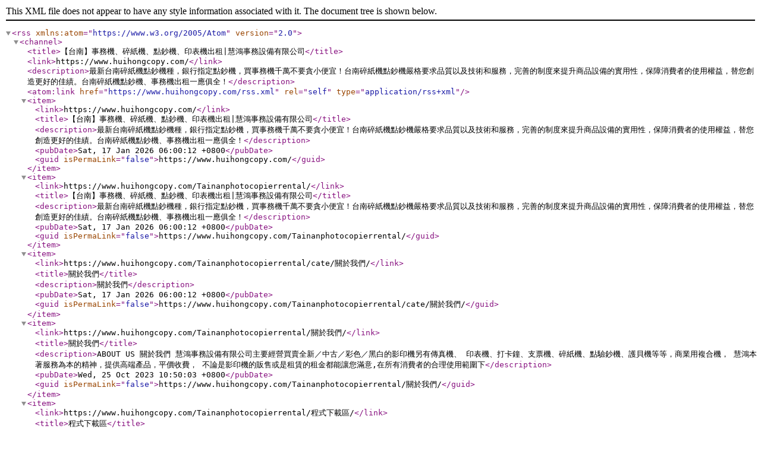

--- FILE ---
content_type: text/xml;charset=UTF-8
request_url: https://www.huihongcopy.com/rss.xml
body_size: 3941
content:
<?xml version="1.0" encoding="UTF-8"?>
<rss version="2.0" xmlns:atom="https://www.w3.org/2005/Atom">
  <channel>
    <title>【台南】事務機、碎紙機、點鈔機、印表機出租|慧鴻事務設備有限公司</title>
    <link>https://www.huihongcopy.com/</link>
    <description>最新台南碎紙機點鈔機種，銀行指定點鈔機，買事務機千萬不要貪小便宜！台南碎紙機點鈔機嚴格要求品質以及技術和服務，完善的制度來提升商品設備的實用性，保障消費者的使用權益，替您創造更好的佳績。台南碎紙機點鈔機、事務機出租一應俱全！</description>
    <atom:link href="https://www.huihongcopy.com/rss.xml" rel="self" type="application/rss+xml"/>
    <item>
      <link>https://www.huihongcopy.com/</link>
      <title>【台南】事務機、碎紙機、點鈔機、印表機出租|慧鴻事務設備有限公司</title>
      <description>最新台南碎紙機點鈔機種，銀行指定點鈔機，買事務機千萬不要貪小便宜！台南碎紙機點鈔機嚴格要求品質以及技術和服務，完善的制度來提升商品設備的實用性，保障消費者的使用權益，替您創造更好的佳績。台南碎紙機點鈔機、事務機出租一應俱全！</description>
      <pubDate>Sat, 17 Jan 2026 06:00:12 +0800</pubDate>
      <guid isPermaLink="false">https://www.huihongcopy.com/</guid>
    </item>
    <item>
      <link>https://www.huihongcopy.com/Tainanphotocopierrental/</link>
      <title>【台南】事務機、碎紙機、點鈔機、印表機出租|慧鴻事務設備有限公司</title>
      <description>最新台南碎紙機點鈔機種，銀行指定點鈔機，買事務機千萬不要貪小便宜！台南碎紙機點鈔機嚴格要求品質以及技術和服務，完善的制度來提升商品設備的實用性，保障消費者的使用權益，替您創造更好的佳績。台南碎紙機點鈔機、事務機出租一應俱全！</description>
      <pubDate>Sat, 17 Jan 2026 06:00:12 +0800</pubDate>
      <guid isPermaLink="false">https://www.huihongcopy.com/Tainanphotocopierrental/</guid>
    </item>
    <item>
      <link>https://www.huihongcopy.com/Tainanphotocopierrental/cate/關於我們/</link>
      <title>關於我們</title>
      <description>關於我們</description>
      <pubDate>Sat, 17 Jan 2026 06:00:12 +0800</pubDate>
      <guid isPermaLink="false">https://www.huihongcopy.com/Tainanphotocopierrental/cate/關於我們/</guid>
    </item>
    <item>
      <link>https://www.huihongcopy.com/Tainanphotocopierrental/關於我們/</link>
      <title>關於我們</title>
      <description>ABOUT US 關於我們 慧鴻事務設備有限公司主要經營買賣全新／中古／彩色／黑白的影印機另有傳真機、 印表機、打卡鐘、支票機、碎紙機、點驗鈔機、護貝機等等，商業用複合機， 慧鴻本著服務為本的精神，提供高端產品，平價收費， 不論是影印機的販售或是租賃的租金都能讓您滿意,在所有消費者的合理使用範圍下</description>
      <pubDate>Wed, 25 Oct 2023 10:50:03 +0800</pubDate>
      <guid isPermaLink="false">https://www.huihongcopy.com/Tainanphotocopierrental/關於我們/</guid>
    </item>
    <item>
      <link>https://www.huihongcopy.com/Tainanphotocopierrental/程式下載區/</link>
      <title>程式下載區</title>
      <description>以下為遠端連線部分的驅動程式，請以其官方網頁提供的檔案為主，此為備用。 項次 型號 系統 載點 1 TeamViewer windows7 windows10 驅動 2 AnyDesk windows7 windows10 驅動</description>
      <pubDate>Thu, 11 Nov 2021 08:45:09 +0800</pubDate>
      <guid isPermaLink="false">https://www.huihongcopy.com/Tainanphotocopierrental/程式下載區/</guid>
    </item>
    <item>
      <link>https://www.huihongcopy.com/TainanOfficeMachineRental/</link>
      <title>【台南】事務機、碎紙機、點鈔機、印表機出租|慧鴻事務設備有限公司</title>
      <description>最新台南碎紙機點鈔機種，銀行指定點鈔機，買事務機千萬不要貪小便宜！台南碎紙機點鈔機嚴格要求品質以及技術和服務，完善的制度來提升商品設備的實用性，保障消費者的使用權益，替您創造更好的佳績。台南碎紙機點鈔機、事務機出租一應俱全！</description>
      <pubDate>Sat, 17 Jan 2026 06:00:12 +0800</pubDate>
      <guid isPermaLink="false">https://www.huihongcopy.com/TainanOfficeMachineRental/</guid>
    </item>
    <item>
      <link>https://www.huihongcopy.com/TainanOfficeMachineRental/cate/最新消息/</link>
      <title>最新消息</title>
      <description>最新消息</description>
      <pubDate>Sat, 17 Jan 2026 06:00:12 +0800</pubDate>
      <guid isPermaLink="false">https://www.huihongcopy.com/TainanOfficeMachineRental/cate/最新消息/</guid>
    </item>
    <item>
      <link>https://www.huihongcopy.com/TainanOfficeMachineRental/快速到貨,專業安裝,影印機租賃就找我們,告別墨水煩惱/</link>
      <title>快速到貨，專業安裝，影印機租賃就找我們，告別墨水煩惱</title>
      <description>快速到貨、專業安裝，選擇我們的影印機租賃服務，讓您告別墨水煩惱！無論是影印故障、墨水耗盡，還是需要高效能的多功能設備，我們都能為您提供最佳解決方案。租賃影印機不僅能降低初期投資，還享有專業的維修保養服務及彈性升級選擇。透過簡單的三步驟租賃流程，您可以快速選擇合適的影印機，讓辦公室運作更高效。立即聯繫我們，開始您的便捷影印體驗！電話：06-2625004。</description>
      <pubDate>Mon, 30 Sep 2024 16:44:45 +0800</pubDate>
      <guid isPermaLink="false">https://www.huihongcopy.com/TainanOfficeMachineRental/快速到貨,專業安裝,影印機租賃就找我們,告別墨水煩惱/</guid>
    </item>
    <item>
      <link>https://www.huihongcopy.com/TainanOfficeMachineRental/解放雙手!點鈔不再是難事!輕鬆搞定大量現金/</link>
      <title>解放雙手！點鈔不再是難事！輕鬆搞定大量現金</title>
      <description>在繁忙的商業環境中，現金管理往往是一項繁瑣且耗時的任務。手動點鈔不僅耗費時間，還容易出錯。為了提升工作效率並減少錯誤，點鈔機和驗鈔機應運而生。點鈔機能夠快速、準確地計算現金數量，顯著提高點鈔效率，減輕員工負擔；而驗鈔機則專注於識別鈔票真偽，保障交易安全。選擇合適的點鈔機和驗鈔機，不僅能解放雙手，更能讓您的業務運行更加順暢，專注於發展與增長。</description>
      <pubDate>Mon, 30 Sep 2024 16:33:48 +0800</pubDate>
      <guid isPermaLink="false">https://www.huihongcopy.com/TainanOfficeMachineRental/解放雙手!點鈔不再是難事!輕鬆搞定大量現金/</guid>
    </item>
    <item>
      <link>https://www.huihongcopy.com/TainanOfficeMachineRental/慧鴻事務設備專業解析-如何選擇合適的影印機/</link>
      <title>慧鴻事務設備專業解析-如何選擇合適的影印機</title>
      <description>『凡事必先利其器』工作效率的關鍵在於選擇合適的影印機，在辦公環境中，「影印機」、「事務機」和「印表機」是不可或缺的設備，影印機提供了許多共通的功能，包括影印、傳真、列印和掃描。但為什麼這些設備有如此多種名稱？究竟它們之間的區別是什麼？企業應該如何選擇合適的設備？在本文中，我們將從專業的角度來解釋這些問題，並為您提供有關影印機的詳細信息。</description>
      <pubDate>Tue, 24 Oct 2023 15:35:01 +0800</pubDate>
      <guid isPermaLink="false">https://www.huihongcopy.com/TainanOfficeMachineRental/慧鴻事務設備專業解析-如何選擇合適的影印機/</guid>
    </item>
    <item>
      <link>https://www.huihongcopy.com/TainanOfficeMachineRental/慧鴻事務點鈔機-提高現金處理效率的關鍵!/</link>
      <title>慧鴻事務點鈔機－提高現金處理效率的關鍵！</title>
      <description>在現今的商業世界中，點鈔機已經成為了不可或缺的現金管理工具。無論您是一家小型企業還是大型連鎖店，點鈔機都能提供令人難以置信的功能和益處，有助於簡化日常業務運作。</description>
      <pubDate>Tue, 24 Oct 2023 13:58:20 +0800</pubDate>
      <guid isPermaLink="false">https://www.huihongcopy.com/TainanOfficeMachineRental/慧鴻事務點鈔機-提高現金處理效率的關鍵!/</guid>
    </item>
    <item>
      <link>https://www.huihongcopy.com/TainanOfficeMachineRental/慧鴻都能給您最大的優惠價格/</link>
      <title>慧鴻都能給您最大的優惠價格-【台南】事務機、碎紙機、點鈔機、印表機出租|慧鴻事務設備有限公司</title>
      <description>最新台南碎紙機點鈔機種，銀行指定點鈔機，買事務機千萬不要貪小便宜！台南碎紙機點鈔機嚴格要求品質以及技術和服務，完善的制度來提升商品設備的實用性，保障消費者的使用權益，替您創造更好的佳績。台南碎紙機點鈔機、事務機出租一應俱全！</description>
      <pubDate>Wed, 03 Nov 2021 10:22:00 +0800</pubDate>
      <guid isPermaLink="false">https://www.huihongcopy.com/TainanOfficeMachineRental/慧鴻都能給您最大的優惠價格/</guid>
    </item>
    <item>
      <link>https://www.huihongcopy.com/TainanOfficeMachineRental/慧鴻本著服務為本的精神,提供高端產品,平價收費/</link>
      <title>慧鴻本著服務為本的精神，提供高端產品，平價收費-【台南】事務機、碎紙機、點鈔機、印表機出租|慧鴻事務設備有限公司</title>
      <description>最新台南碎紙機點鈔機種，銀行指定點鈔機，買事務機千萬不要貪小便宜！台南碎紙機點鈔機嚴格要求品質以及技術和服務，完善的制度來提升商品設備的實用性，保障消費者的使用權益，替您創造更好的佳績。台南碎紙機點鈔機、事務機出租一應俱全！</description>
      <pubDate>Wed, 03 Nov 2021 10:21:37 +0800</pubDate>
      <guid isPermaLink="false">https://www.huihongcopy.com/TainanOfficeMachineRental/慧鴻本著服務為本的精神,提供高端產品,平價收費/</guid>
    </item>
    <item>
      <link>https://www.huihongcopy.com/TainanOfficeMachineRental/主要經營買賣全新_中古_彩色_黑白的影印機/</link>
      <title>主要經營買賣全新／中古／彩色／黑白的影印機-【台南】事務機、碎紙機、點鈔機、印表機出租|慧鴻事務設備有限公司</title>
      <description>最新台南碎紙機點鈔機種，銀行指定點鈔機，買事務機千萬不要貪小便宜！台南碎紙機點鈔機嚴格要求品質以及技術和服務，完善的制度來提升商品設備的實用性，保障消費者的使用權益，替您創造更好的佳績。台南碎紙機點鈔機、事務機出租一應俱全！</description>
      <pubDate>Wed, 03 Nov 2021 10:21:03 +0800</pubDate>
      <guid isPermaLink="false">https://www.huihongcopy.com/TainanOfficeMachineRental/主要經營買賣全新_中古_彩色_黑白的影印機/</guid>
    </item>
    <item>
      <link>https://www.huihongcopy.com/faq/</link>
      <title>【台南】事務機、碎紙機、點鈔機、印表機出租|慧鴻事務設備有限公司</title>
      <description>最新台南碎紙機點鈔機種，銀行指定點鈔機，買事務機千萬不要貪小便宜！台南碎紙機點鈔機嚴格要求品質以及技術和服務，完善的制度來提升商品設備的實用性，保障消費者的使用權益，替您創造更好的佳績。台南碎紙機點鈔機、事務機出租一應俱全！</description>
      <pubDate>Sat, 17 Jan 2026 06:00:12 +0800</pubDate>
      <guid isPermaLink="false">https://www.huihongcopy.com/faq/</guid>
    </item>
    <item>
      <link>https://www.huihongcopy.com/Tainanprinterrental/</link>
      <title>【台南】事務機、碎紙機、點鈔機、印表機出租|慧鴻事務設備有限公司</title>
      <description>最新台南碎紙機點鈔機種，銀行指定點鈔機，買事務機千萬不要貪小便宜！台南碎紙機點鈔機嚴格要求品質以及技術和服務，完善的制度來提升商品設備的實用性，保障消費者的使用權益，替您創造更好的佳績。台南碎紙機點鈔機、事務機出租一應俱全！</description>
      <pubDate>Sat, 17 Jan 2026 06:00:12 +0800</pubDate>
      <guid isPermaLink="false">https://www.huihongcopy.com/Tainanprinterrental/</guid>
    </item>
    <item>
      <link>https://www.huihongcopy.com/Tainanprinterrental/cate/影印機/</link>
      <title>影印機</title>
      <description>影印機</description>
      <pubDate>Sat, 17 Jan 2026 06:00:12 +0800</pubDate>
      <guid isPermaLink="false">https://www.huihongcopy.com/Tainanprinterrental/cate/影印機/</guid>
    </item>
    <item>
      <link>https://www.huihongcopy.com/Tainanprinterrental/RICOH+MPC5501/</link>
      <title>RICOH MPC5501-【台南】事務機、碎紙機、點鈔機、印表機出租|慧鴻事務設備有限公司</title>
      <description>數位影印 高速傳真 PCL6網路列印 網路掃描 電腦傳真 功能先進 操作人性的網路文件解決方案繼承 Aficio 高品質的優良傳統機身構造簡單 故障率低 最高解析度 600 dpi 影像更銳利內建 PCL6網路高速印表功能全功能網路印表 及網路掃描配備最高傳真速率 33.6 Kps 並可以執行PC傳</description>
      <pubDate>Fri, 27 Oct 2023 15:56:16 +0800</pubDate>
      <guid isPermaLink="false">https://www.huihongcopy.com/Tainanprinterrental/RICOH+MPC5501/</guid>
    </item>
    <item>
      <link>https://www.huihongcopy.com/Tainanprinterrental/RICOH+MPC5000/</link>
      <title>RICOH MPC5000-【台南】事務機、碎紙機、點鈔機、印表機出租|慧鴻事務設備有限公司</title>
      <description>最新台南碎紙機點鈔機種，銀行指定點鈔機，買事務機千萬不要貪小便宜！台南碎紙機點鈔機嚴格要求品質以及技術和服務，完善的制度來提升商品設備的實用性，保障消費者的使用權益，替您創造更好的佳績。台南碎紙機點鈔機、事務機出租一應俱全！</description>
      <pubDate>Fri, 27 Oct 2023 15:54:42 +0800</pubDate>
      <guid isPermaLink="false">https://www.huihongcopy.com/Tainanprinterrental/RICOH+MPC5000/</guid>
    </item>
    <item>
      <link>https://www.huihongcopy.com/Tainanprinterrental/RICOH+IMC2000/</link>
      <title>RICOH IMC2000-【台南】事務機、碎紙機、點鈔機、印表機出租|慧鴻事務設備有限公司</title>
      <description>最新台南碎紙機點鈔機種，銀行指定點鈔機，買事務機千萬不要貪小便宜！台南碎紙機點鈔機嚴格要求品質以及技術和服務，完善的制度來提升商品設備的實用性，保障消費者的使用權益，替您創造更好的佳績。台南碎紙機點鈔機、事務機出租一應俱全！</description>
      <pubDate>Wed, 10 Nov 2021 14:25:34 +0800</pubDate>
      <guid isPermaLink="false">https://www.huihongcopy.com/Tainanprinterrental/RICOH+IMC2000/</guid>
    </item>
    <item>
      <link>https://www.huihongcopy.com/Tainanprinterrental/RICOH+MPC5502/</link>
      <title>RICOH MPC5502-【台南】事務機、碎紙機、點鈔機、印表機出租|慧鴻事務設備有限公司</title>
      <description>最新台南碎紙機點鈔機種，銀行指定點鈔機，買事務機千萬不要貪小便宜！台南碎紙機點鈔機嚴格要求品質以及技術和服務，完善的制度來提升商品設備的實用性，保障消費者的使用權益，替您創造更好的佳績。台南碎紙機點鈔機、事務機出租一應俱全！</description>
      <pubDate>Wed, 25 Oct 2023 10:41:41 +0800</pubDate>
      <guid isPermaLink="false">https://www.huihongcopy.com/Tainanprinterrental/RICOH+MPC5502/</guid>
    </item>
    <item>
      <link>https://www.huihongcopy.com/Tainanprinterrental/RICOH+MPC5503/</link>
      <title>RICOH MPC5503-【台南】事務機、碎紙機、點鈔機、印表機出租|慧鴻事務設備有限公司</title>
      <description>最新台南碎紙機點鈔機種，銀行指定點鈔機，買事務機千萬不要貪小便宜！台南碎紙機點鈔機嚴格要求品質以及技術和服務，完善的制度來提升商品設備的實用性，保障消費者的使用權益，替您創造更好的佳績。台南碎紙機點鈔機、事務機出租一應俱全！</description>
      <pubDate>Wed, 10 Nov 2021 14:53:43 +0800</pubDate>
      <guid isPermaLink="false">https://www.huihongcopy.com/Tainanprinterrental/RICOH+MPC5503/</guid>
    </item>
    <item>
      <link>https://www.huihongcopy.com/Tainanprinterrental/RICOH+MPC3504/</link>
      <title>RICOH MPC3504-【台南】事務機、碎紙機、點鈔機、印表機出租|慧鴻事務設備有限公司</title>
      <description>最新台南碎紙機點鈔機種，銀行指定點鈔機，買事務機千萬不要貪小便宜！台南碎紙機點鈔機嚴格要求品質以及技術和服務，完善的制度來提升商品設備的實用性，保障消費者的使用權益，替您創造更好的佳績。台南碎紙機點鈔機、事務機出租一應俱全！</description>
      <pubDate>Wed, 10 Nov 2021 14:43:47 +0800</pubDate>
      <guid isPermaLink="false">https://www.huihongcopy.com/Tainanprinterrental/RICOH+MPC3504/</guid>
    </item>
    <item>
      <link>https://www.huihongcopy.com/Tainanprinterrental/RICOH+IM2702/</link>
      <title>RICOH IM2702-【台南】事務機、碎紙機、點鈔機、印表機出租|慧鴻事務設備有限公司</title>
      <description>最新台南碎紙機點鈔機種，銀行指定點鈔機，買事務機千萬不要貪小便宜！台南碎紙機點鈔機嚴格要求品質以及技術和服務，完善的制度來提升商品設備的實用性，保障消費者的使用權益，替您創造更好的佳績。台南碎紙機點鈔機、事務機出租一應俱全！</description>
      <pubDate>Fri, 27 Oct 2023 15:53:49 +0800</pubDate>
      <guid isPermaLink="false">https://www.huihongcopy.com/Tainanprinterrental/RICOH+IM2702/</guid>
    </item>
    <item>
      <link>https://www.huihongcopy.com/Tainanprinterrental/RICOH+MP7001/</link>
      <title>RICOH MP7001-【台南】事務機、碎紙機、點鈔機、印表機出租|慧鴻事務設備有限公司</title>
      <description>最新台南碎紙機點鈔機種，銀行指定點鈔機，買事務機千萬不要貪小便宜！台南碎紙機點鈔機嚴格要求品質以及技術和服務，完善的制度來提升商品設備的實用性，保障消費者的使用權益，替您創造更好的佳績。台南碎紙機點鈔機、事務機出租一應俱全！</description>
      <pubDate>Fri, 27 Oct 2023 15:56:43 +0800</pubDate>
      <guid isPermaLink="false">https://www.huihongcopy.com/Tainanprinterrental/RICOH+MP7001/</guid>
    </item>
    <item>
      <link>https://www.huihongcopy.com/Tainanprinterrental/RICOH+MP7503/</link>
      <title>RICOH MP7503-【台南】事務機、碎紙機、點鈔機、印表機出租|慧鴻事務設備有限公司</title>
      <description>最新台南碎紙機點鈔機種，銀行指定點鈔機，買事務機千萬不要貪小便宜！台南碎紙機點鈔機嚴格要求品質以及技術和服務，完善的制度來提升商品設備的實用性，保障消費者的使用權益，替您創造更好的佳績。台南碎紙機點鈔機、事務機出租一應俱全！</description>
      <pubDate>Fri, 04 Oct 2024 09:19:11 +0800</pubDate>
      <guid isPermaLink="false">https://www.huihongcopy.com/Tainanprinterrental/RICOH+MP7503/</guid>
    </item>
    <item>
      <link>https://www.huihongcopy.com/Tainanprinterrental/cate/印表機/</link>
      <title>印表機</title>
      <description>印表機</description>
      <pubDate>Sat, 17 Jan 2026 06:00:12 +0800</pubDate>
      <guid isPermaLink="false">https://www.huihongcopy.com/Tainanprinterrental/cate/印表機/</guid>
    </item>
    <item>
      <link>https://www.huihongcopy.com/Tainanprinterrental/HP+L3015N/</link>
      <title>HP L3015N-【台南】事務機、碎紙機、點鈔機、印表機出租|慧鴻事務設備有限公司</title>
      <description>最新台南碎紙機點鈔機種，銀行指定點鈔機，買事務機千萬不要貪小便宜！台南碎紙機點鈔機嚴格要求品質以及技術和服務，完善的制度來提升商品設備的實用性，保障消費者的使用權益，替您創造更好的佳績。台南碎紙機點鈔機、事務機出租一應俱全！</description>
      <pubDate>Thu, 11 Nov 2021 16:08:50 +0800</pubDate>
      <guid isPermaLink="false">https://www.huihongcopy.com/Tainanprinterrental/HP+L3015N/</guid>
    </item>
    <item>
      <link>https://www.huihongcopy.com/Tainanprinterrental/canon+151DW/</link>
      <title>canon 151DW-【台南】事務機、碎紙機、點鈔機、印表機出租|慧鴻事務設備有限公司</title>
      <description>最新台南碎紙機點鈔機種，銀行指定點鈔機，買事務機千萬不要貪小便宜！台南碎紙機點鈔機嚴格要求品質以及技術和服務，完善的制度來提升商品設備的實用性，保障消費者的使用權益，替您創造更好的佳績。台南碎紙機點鈔機、事務機出租一應俱全！</description>
      <pubDate>Wed, 10 Nov 2021 14:57:37 +0800</pubDate>
      <guid isPermaLink="false">https://www.huihongcopy.com/Tainanprinterrental/canon+151DW/</guid>
    </item>
    <item>
      <link>https://www.huihongcopy.com/Tainanprinterrental/HP+L5200N/</link>
      <title>HP L5200N-【台南】事務機、碎紙機、點鈔機、印表機出租|慧鴻事務設備有限公司</title>
      <description>最新台南碎紙機點鈔機種，銀行指定點鈔機，買事務機千萬不要貪小便宜！台南碎紙機點鈔機嚴格要求品質以及技術和服務，完善的制度來提升商品設備的實用性，保障消費者的使用權益，替您創造更好的佳績。台南碎紙機點鈔機、事務機出租一應俱全！</description>
      <pubDate>Fri, 27 Oct 2023 15:55:19 +0800</pubDate>
      <guid isPermaLink="false">https://www.huihongcopy.com/Tainanprinterrental/HP+L5200N/</guid>
    </item>
    <item>
      <link>https://www.huihongcopy.com/Tainanprinterrental/cate/事務機/</link>
      <title>事務機</title>
      <description>事務機</description>
      <pubDate>Sat, 17 Jan 2026 06:00:12 +0800</pubDate>
      <guid isPermaLink="false">https://www.huihongcopy.com/Tainanprinterrental/cate/事務機/</guid>
    </item>
    <item>
      <link>https://www.huihongcopy.com/Tainanprinterrental/EPSON+L5290/</link>
      <title>EPSON L5190-【台南】事務機、碎紙機、點鈔機、印表機出租|慧鴻事務設備有限公司</title>
      <description>最新台南碎紙機點鈔機種，銀行指定點鈔機，買事務機千萬不要貪小便宜！台南碎紙機點鈔機嚴格要求品質以及技術和服務，完善的制度來提升商品設備的實用性，保障消費者的使用權益，替您創造更好的佳績。台南碎紙機點鈔機、事務機出租一應俱全！</description>
      <pubDate>Mon, 22 Aug 2022 11:11:07 +0800</pubDate>
      <guid isPermaLink="false">https://www.huihongcopy.com/Tainanprinterrental/EPSON+L5290/</guid>
    </item>
    <item>
      <link>https://www.huihongcopy.com/Tainanprinterrental/CANON+MF236N/</link>
      <title>CANON MF236N-【台南】事務機、碎紙機、點鈔機、印表機出租|慧鴻事務設備有限公司</title>
      <description>最新台南碎紙機點鈔機種，銀行指定點鈔機，買事務機千萬不要貪小便宜！台南碎紙機點鈔機嚴格要求品質以及技術和服務，完善的制度來提升商品設備的實用性，保障消費者的使用權益，替您創造更好的佳績。台南碎紙機點鈔機、事務機出租一應俱全！</description>
      <pubDate>Wed, 18 May 2022 13:50:04 +0800</pubDate>
      <guid isPermaLink="false">https://www.huihongcopy.com/Tainanprinterrental/CANON+MF236N/</guid>
    </item>
    <item>
      <link>https://www.huihongcopy.com/Tainanprinterrental/RICOH+C360Z/</link>
      <title>RICOH C360Z-【台南】事務機、碎紙機、點鈔機、印表機出租|慧鴻事務設備有限公司</title>
      <description>最新台南碎紙機點鈔機種，銀行指定點鈔機，買事務機千萬不要貪小便宜！台南碎紙機點鈔機嚴格要求品質以及技術和服務，完善的制度來提升商品設備的實用性，保障消費者的使用權益，替您創造更好的佳績。台南碎紙機點鈔機、事務機出租一應俱全！</description>
      <pubDate>Wed, 18 May 2022 13:50:37 +0800</pubDate>
      <guid isPermaLink="false">https://www.huihongcopy.com/Tainanprinterrental/RICOH+C360Z/</guid>
    </item>
    <item>
      <link>https://www.huihongcopy.com/Tainanprinterrental/cate/打卡鐘/</link>
      <title>打卡鐘</title>
      <description>打卡鐘</description>
      <pubDate>Sat, 17 Jan 2026 06:00:12 +0800</pubDate>
      <guid isPermaLink="false">https://www.huihongcopy.com/Tainanprinterrental/cate/打卡鐘/</guid>
    </item>
    <item>
      <link>https://www.huihongcopy.com/Tainanprinterrental/AMANO+EX3500/</link>
      <title>AMANO EX3500-【台南】事務機、碎紙機、點鈔機、印表機出租|慧鴻事務設備有限公司</title>
      <description>最新台南碎紙機點鈔機種，銀行指定點鈔機，買事務機千萬不要貪小便宜！台南碎紙機點鈔機嚴格要求品質以及技術和服務，完善的制度來提升商品設備的實用性，保障消費者的使用權益，替您創造更好的佳績。台南碎紙機點鈔機、事務機出租一應俱全！</description>
      <pubDate>Wed, 10 Nov 2021 15:05:47 +0800</pubDate>
      <guid isPermaLink="false">https://www.huihongcopy.com/Tainanprinterrental/AMANO+EX3500/</guid>
    </item>
    <item>
      <link>https://www.huihongcopy.com/Tainanprinterrental/TR958/</link>
      <title>TR958-【台南】事務機、碎紙機、點鈔機、印表機出租|慧鴻事務設備有限公司</title>
      <description>最新台南碎紙機點鈔機種，銀行指定點鈔機，買事務機千萬不要貪小便宜！台南碎紙機點鈔機嚴格要求品質以及技術和服務，完善的制度來提升商品設備的實用性，保障消費者的使用權益，替您創造更好的佳績。台南碎紙機點鈔機、事務機出租一應俱全！</description>
      <pubDate>Wed, 10 Nov 2021 15:06:29 +0800</pubDate>
      <guid isPermaLink="false">https://www.huihongcopy.com/Tainanprinterrental/TR958/</guid>
    </item>
    <item>
      <link>https://www.huihongcopy.com/Tainanprinterrental/cate/點鈔機/</link>
      <title>點鈔機</title>
      <description>點鈔機</description>
      <pubDate>Sat, 17 Jan 2026 06:00:12 +0800</pubDate>
      <guid isPermaLink="false">https://www.huihongcopy.com/Tainanprinterrental/cate/點鈔機/</guid>
    </item>
    <item>
      <link>https://www.huihongcopy.com/Tainanprinterrental/3426/</link>
      <title>3426-【台南】事務機、碎紙機、點鈔機、印表機出租|慧鴻事務設備有限公司</title>
      <description>最新台南碎紙機點鈔機種，銀行指定點鈔機，買事務機千萬不要貪小便宜！台南碎紙機點鈔機嚴格要求品質以及技術和服務，完善的制度來提升商品設備的實用性，保障消費者的使用權益，替您創造更好的佳績。台南碎紙機點鈔機、事務機出租一應俱全！</description>
      <pubDate>Fri, 04 Oct 2024 09:13:39 +0800</pubDate>
      <guid isPermaLink="false">https://www.huihongcopy.com/Tainanprinterrental/3426/</guid>
    </item>
    <item>
      <link>https://www.huihongcopy.com/Tainanprinterrental/3028/</link>
      <title>3028-【台南】事務機、碎紙機、點鈔機、印表機出租|慧鴻事務設備有限公司</title>
      <description>最新台南碎紙機點鈔機種，銀行指定點鈔機，買事務機千萬不要貪小便宜！台南碎紙機點鈔機嚴格要求品質以及技術和服務，完善的制度來提升商品設備的實用性，保障消費者的使用權益，替您創造更好的佳績。台南碎紙機點鈔機、事務機出租一應俱全！</description>
      <pubDate>Fri, 04 Oct 2024 09:15:05 +0800</pubDate>
      <guid isPermaLink="false">https://www.huihongcopy.com/Tainanprinterrental/3028/</guid>
    </item>
    <item>
      <link>https://www.huihongcopy.com/Tainanprinterrental/台南點鈔驗鈔機/</link>
      <title>R2點驗鈔機-【台南】事務機、碎紙機、點鈔機、印表機出租|慧鴻事務設備有限公司</title>
      <description>最新台南碎紙機點鈔機種，銀行指定點鈔機，買事務機千萬不要貪小便宜！台南碎紙機點鈔機嚴格要求品質以及技術和服務，完善的制度來提升商品設備的實用性，保障消費者的使用權益，替您創造更好的佳績。台南碎紙機點鈔機、事務機出租一應俱全！</description>
      <pubDate>Fri, 27 Oct 2023 16:00:26 +0800</pubDate>
      <guid isPermaLink="false">https://www.huihongcopy.com/Tainanprinterrental/台南點鈔驗鈔機/</guid>
    </item>
    <item>
      <link>https://www.huihongcopy.com/Tainanprinterrental/點鈔驗鈔機-張數型/</link>
      <title>點驗鈔機-【台南】事務機、碎紙機、點鈔機、印表機出租|慧鴻事務設備有限公司</title>
      <description>最新台南碎紙機點鈔機種，銀行指定點鈔機，買事務機千萬不要貪小便宜！台南碎紙機點鈔機嚴格要求品質以及技術和服務，完善的制度來提升商品設備的實用性，保障消費者的使用權益，替您創造更好的佳績。台南碎紙機點鈔機、事務機出租一應俱全！</description>
      <pubDate>Fri, 27 Oct 2023 16:00:34 +0800</pubDate>
      <guid isPermaLink="false">https://www.huihongcopy.com/Tainanprinterrental/點鈔驗鈔機-張數型/</guid>
    </item>
    <item>
      <link>https://www.huihongcopy.com/Tainanprinterrental/cate/碎紙機/</link>
      <title>碎紙機</title>
      <description>碎紙機</description>
      <pubDate>Sat, 17 Jan 2026 06:00:12 +0800</pubDate>
      <guid isPermaLink="false">https://www.huihongcopy.com/Tainanprinterrental/cate/碎紙機/</guid>
    </item>
    <item>
      <link>https://www.huihongcopy.com/Tainanprinterrental/ADF+300/</link>
      <title>ADF 300-【台南】事務機、碎紙機、點鈔機、印表機出租|慧鴻事務設備有限公司</title>
      <description>最新台南碎紙機點鈔機種，銀行指定點鈔機，買事務機千萬不要貪小便宜！台南碎紙機點鈔機嚴格要求品質以及技術和服務，完善的制度來提升商品設備的實用性，保障消費者的使用權益，替您創造更好的佳績。台南碎紙機點鈔機、事務機出租一應俱全！</description>
      <pubDate>Wed, 10 Nov 2021 15:12:52 +0800</pubDate>
      <guid isPermaLink="false">https://www.huihongcopy.com/Tainanprinterrental/ADF+300/</guid>
    </item>
    <item>
      <link>https://www.huihongcopy.com/Tainanprinterrental/禾昌C+280A/</link>
      <title>禾昌C 280A-【台南】事務機、碎紙機、點鈔機、印表機出租|慧鴻事務設備有限公司</title>
      <description>最新台南碎紙機點鈔機種，銀行指定點鈔機，買事務機千萬不要貪小便宜！台南碎紙機點鈔機嚴格要求品質以及技術和服務，完善的制度來提升商品設備的實用性，保障消費者的使用權益，替您創造更好的佳績。台南碎紙機點鈔機、事務機出租一應俱全！</description>
      <pubDate>Wed, 10 Nov 2021 15:13:53 +0800</pubDate>
      <guid isPermaLink="false">https://www.huihongcopy.com/Tainanprinterrental/禾昌C+280A/</guid>
    </item>
    <item>
      <link>https://www.huihongcopy.com/Tainanprinterrental/Sampo+8081/</link>
      <title>Sampo 8081-【台南】事務機、碎紙機、點鈔機、印表機出租|慧鴻事務設備有限公司</title>
      <description>最新台南碎紙機點鈔機種，銀行指定點鈔機，買事務機千萬不要貪小便宜！台南碎紙機點鈔機嚴格要求品質以及技術和服務，完善的制度來提升商品設備的實用性，保障消費者的使用權益，替您創造更好的佳績。台南碎紙機點鈔機、事務機出租一應俱全！</description>
      <pubDate>Wed, 10 Nov 2021 15:15:07 +0800</pubDate>
      <guid isPermaLink="false">https://www.huihongcopy.com/Tainanprinterrental/Sampo+8081/</guid>
    </item>
    <item>
      <link>https://www.huihongcopy.com/Tainanprinterrental/cate/支票機/</link>
      <title>支票機</title>
      <description>支票機</description>
      <pubDate>Sat, 17 Jan 2026 06:00:12 +0800</pubDate>
      <guid isPermaLink="false">https://www.huihongcopy.com/Tainanprinterrental/cate/支票機/</guid>
    </item>
    <item>
      <link>https://www.huihongcopy.com/Tainanprinterrental/CH+101/</link>
      <title>CH 101-【台南】事務機、碎紙機、點鈔機、印表機出租|慧鴻事務設備有限公司</title>
      <description>最新台南碎紙機點鈔機種，銀行指定點鈔機，買事務機千萬不要貪小便宜！台南碎紙機點鈔機嚴格要求品質以及技術和服務，完善的制度來提升商品設備的實用性，保障消費者的使用權益，替您創造更好的佳績。台南碎紙機點鈔機、事務機出租一應俱全！</description>
      <pubDate>Fri, 27 Oct 2023 16:03:48 +0800</pubDate>
      <guid isPermaLink="false">https://www.huihongcopy.com/Tainanprinterrental/CH+101/</guid>
    </item>
    <item>
      <link>https://www.huihongcopy.com/Tainanprinterrental/KINGS+550/</link>
      <title>KINGS 550-【台南】事務機、碎紙機、點鈔機、印表機出租|慧鴻事務設備有限公司</title>
      <description>最新台南碎紙機點鈔機種，銀行指定點鈔機，買事務機千萬不要貪小便宜！台南碎紙機點鈔機嚴格要求品質以及技術和服務，完善的制度來提升商品設備的實用性，保障消費者的使用權益，替您創造更好的佳績。台南碎紙機點鈔機、事務機出租一應俱全！</description>
      <pubDate>Wed, 10 Nov 2021 15:19:26 +0800</pubDate>
      <guid isPermaLink="false">https://www.huihongcopy.com/Tainanprinterrental/KINGS+550/</guid>
    </item>
    <item>
      <link>https://www.huihongcopy.com/Tainanprinterrental/cate/大圖機/</link>
      <title>大圖機</title>
      <description>大圖機</description>
      <pubDate>Sat, 17 Jan 2026 06:00:12 +0800</pubDate>
      <guid isPermaLink="false">https://www.huihongcopy.com/Tainanprinterrental/cate/大圖機/</guid>
    </item>
    <item>
      <link>https://www.huihongcopy.com/Tainanprinterrental/HP+T520/</link>
      <title>HP T520-【台南】事務機、碎紙機、點鈔機、印表機出租|慧鴻事務設備有限公司</title>
      <description>最新台南碎紙機點鈔機種，銀行指定點鈔機，買事務機千萬不要貪小便宜！台南碎紙機點鈔機嚴格要求品質以及技術和服務，完善的制度來提升商品設備的實用性，保障消費者的使用權益，替您創造更好的佳績。台南碎紙機點鈔機、事務機出租一應俱全！</description>
      <pubDate>Wed, 10 Nov 2021 15:22:36 +0800</pubDate>
      <guid isPermaLink="false">https://www.huihongcopy.com/Tainanprinterrental/HP+T520/</guid>
    </item>
    <item>
      <link>https://www.huihongcopy.com/book/</link>
      <title>【台南】事務機、碎紙機、點鈔機、印表機出租|慧鴻事務設備有限公司</title>
      <description>最新台南碎紙機點鈔機種，銀行指定點鈔機，買事務機千萬不要貪小便宜！台南碎紙機點鈔機嚴格要求品質以及技術和服務，完善的制度來提升商品設備的實用性，保障消費者的使用權益，替您創造更好的佳績。台南碎紙機點鈔機、事務機出租一應俱全！</description>
      <pubDate>Sat, 17 Jan 2026 06:00:12 +0800</pubDate>
      <guid isPermaLink="false">https://www.huihongcopy.com/book/</guid>
    </item>
    <item>
      <link>https://www.huihongcopy.com/contact/</link>
      <title>【台南】事務機、碎紙機、點鈔機、印表機出租|慧鴻事務設備有限公司</title>
      <description>最新台南碎紙機點鈔機種，銀行指定點鈔機，買事務機千萬不要貪小便宜！台南碎紙機點鈔機嚴格要求品質以及技術和服務，完善的制度來提升商品設備的實用性，保障消費者的使用權益，替您創造更好的佳績。台南碎紙機點鈔機、事務機出租一應俱全！</description>
      <pubDate>Sat, 23 Nov 2024 14:04:41 +0800</pubDate>
      <guid isPermaLink="false">https://www.huihongcopy.com/contact/</guid>
    </item>
  </channel>
</rss>
